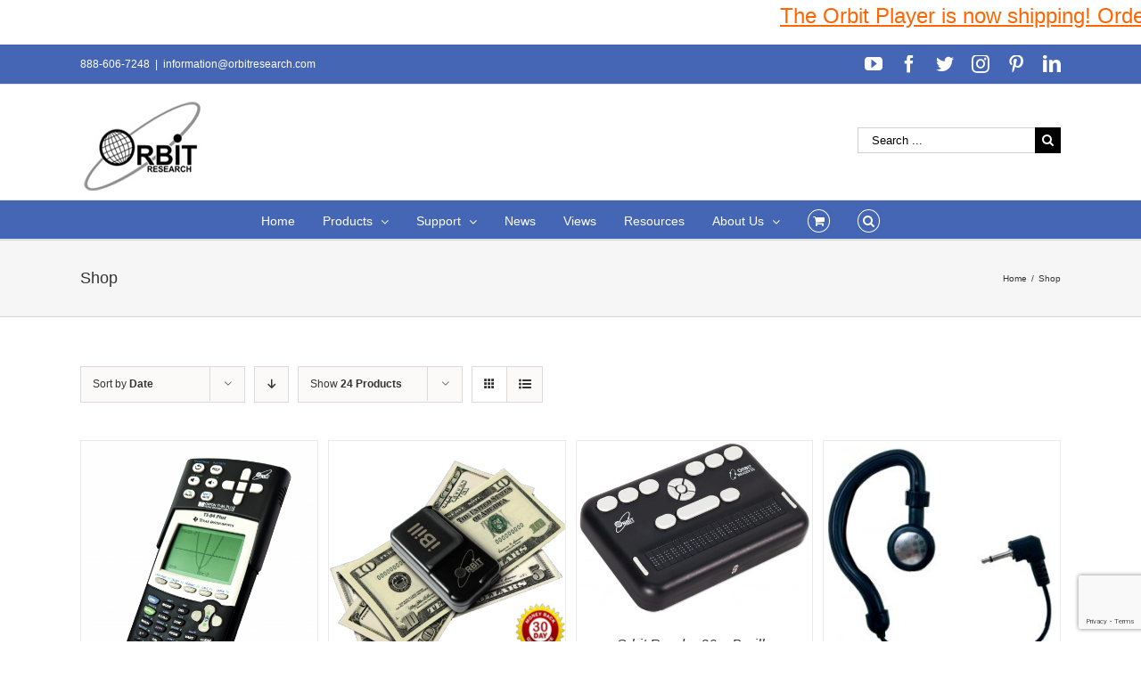

--- FILE ---
content_type: text/html; charset=utf-8
request_url: https://www.google.com/recaptcha/api2/anchor?ar=1&k=6LeyUPMgAAAAAOBv2pONvNqmaM9hykWxByevMxyZ&co=aHR0cDovL3d3dy5vcmJpdHJlc2VhcmNoLmNvbTo4MA..&hl=en&v=N67nZn4AqZkNcbeMu4prBgzg&size=invisible&anchor-ms=80000&execute-ms=30000&cb=83z4qiiu7ra8
body_size: 48695
content:
<!DOCTYPE HTML><html dir="ltr" lang="en"><head><meta http-equiv="Content-Type" content="text/html; charset=UTF-8">
<meta http-equiv="X-UA-Compatible" content="IE=edge">
<title>reCAPTCHA</title>
<style type="text/css">
/* cyrillic-ext */
@font-face {
  font-family: 'Roboto';
  font-style: normal;
  font-weight: 400;
  font-stretch: 100%;
  src: url(//fonts.gstatic.com/s/roboto/v48/KFO7CnqEu92Fr1ME7kSn66aGLdTylUAMa3GUBHMdazTgWw.woff2) format('woff2');
  unicode-range: U+0460-052F, U+1C80-1C8A, U+20B4, U+2DE0-2DFF, U+A640-A69F, U+FE2E-FE2F;
}
/* cyrillic */
@font-face {
  font-family: 'Roboto';
  font-style: normal;
  font-weight: 400;
  font-stretch: 100%;
  src: url(//fonts.gstatic.com/s/roboto/v48/KFO7CnqEu92Fr1ME7kSn66aGLdTylUAMa3iUBHMdazTgWw.woff2) format('woff2');
  unicode-range: U+0301, U+0400-045F, U+0490-0491, U+04B0-04B1, U+2116;
}
/* greek-ext */
@font-face {
  font-family: 'Roboto';
  font-style: normal;
  font-weight: 400;
  font-stretch: 100%;
  src: url(//fonts.gstatic.com/s/roboto/v48/KFO7CnqEu92Fr1ME7kSn66aGLdTylUAMa3CUBHMdazTgWw.woff2) format('woff2');
  unicode-range: U+1F00-1FFF;
}
/* greek */
@font-face {
  font-family: 'Roboto';
  font-style: normal;
  font-weight: 400;
  font-stretch: 100%;
  src: url(//fonts.gstatic.com/s/roboto/v48/KFO7CnqEu92Fr1ME7kSn66aGLdTylUAMa3-UBHMdazTgWw.woff2) format('woff2');
  unicode-range: U+0370-0377, U+037A-037F, U+0384-038A, U+038C, U+038E-03A1, U+03A3-03FF;
}
/* math */
@font-face {
  font-family: 'Roboto';
  font-style: normal;
  font-weight: 400;
  font-stretch: 100%;
  src: url(//fonts.gstatic.com/s/roboto/v48/KFO7CnqEu92Fr1ME7kSn66aGLdTylUAMawCUBHMdazTgWw.woff2) format('woff2');
  unicode-range: U+0302-0303, U+0305, U+0307-0308, U+0310, U+0312, U+0315, U+031A, U+0326-0327, U+032C, U+032F-0330, U+0332-0333, U+0338, U+033A, U+0346, U+034D, U+0391-03A1, U+03A3-03A9, U+03B1-03C9, U+03D1, U+03D5-03D6, U+03F0-03F1, U+03F4-03F5, U+2016-2017, U+2034-2038, U+203C, U+2040, U+2043, U+2047, U+2050, U+2057, U+205F, U+2070-2071, U+2074-208E, U+2090-209C, U+20D0-20DC, U+20E1, U+20E5-20EF, U+2100-2112, U+2114-2115, U+2117-2121, U+2123-214F, U+2190, U+2192, U+2194-21AE, U+21B0-21E5, U+21F1-21F2, U+21F4-2211, U+2213-2214, U+2216-22FF, U+2308-230B, U+2310, U+2319, U+231C-2321, U+2336-237A, U+237C, U+2395, U+239B-23B7, U+23D0, U+23DC-23E1, U+2474-2475, U+25AF, U+25B3, U+25B7, U+25BD, U+25C1, U+25CA, U+25CC, U+25FB, U+266D-266F, U+27C0-27FF, U+2900-2AFF, U+2B0E-2B11, U+2B30-2B4C, U+2BFE, U+3030, U+FF5B, U+FF5D, U+1D400-1D7FF, U+1EE00-1EEFF;
}
/* symbols */
@font-face {
  font-family: 'Roboto';
  font-style: normal;
  font-weight: 400;
  font-stretch: 100%;
  src: url(//fonts.gstatic.com/s/roboto/v48/KFO7CnqEu92Fr1ME7kSn66aGLdTylUAMaxKUBHMdazTgWw.woff2) format('woff2');
  unicode-range: U+0001-000C, U+000E-001F, U+007F-009F, U+20DD-20E0, U+20E2-20E4, U+2150-218F, U+2190, U+2192, U+2194-2199, U+21AF, U+21E6-21F0, U+21F3, U+2218-2219, U+2299, U+22C4-22C6, U+2300-243F, U+2440-244A, U+2460-24FF, U+25A0-27BF, U+2800-28FF, U+2921-2922, U+2981, U+29BF, U+29EB, U+2B00-2BFF, U+4DC0-4DFF, U+FFF9-FFFB, U+10140-1018E, U+10190-1019C, U+101A0, U+101D0-101FD, U+102E0-102FB, U+10E60-10E7E, U+1D2C0-1D2D3, U+1D2E0-1D37F, U+1F000-1F0FF, U+1F100-1F1AD, U+1F1E6-1F1FF, U+1F30D-1F30F, U+1F315, U+1F31C, U+1F31E, U+1F320-1F32C, U+1F336, U+1F378, U+1F37D, U+1F382, U+1F393-1F39F, U+1F3A7-1F3A8, U+1F3AC-1F3AF, U+1F3C2, U+1F3C4-1F3C6, U+1F3CA-1F3CE, U+1F3D4-1F3E0, U+1F3ED, U+1F3F1-1F3F3, U+1F3F5-1F3F7, U+1F408, U+1F415, U+1F41F, U+1F426, U+1F43F, U+1F441-1F442, U+1F444, U+1F446-1F449, U+1F44C-1F44E, U+1F453, U+1F46A, U+1F47D, U+1F4A3, U+1F4B0, U+1F4B3, U+1F4B9, U+1F4BB, U+1F4BF, U+1F4C8-1F4CB, U+1F4D6, U+1F4DA, U+1F4DF, U+1F4E3-1F4E6, U+1F4EA-1F4ED, U+1F4F7, U+1F4F9-1F4FB, U+1F4FD-1F4FE, U+1F503, U+1F507-1F50B, U+1F50D, U+1F512-1F513, U+1F53E-1F54A, U+1F54F-1F5FA, U+1F610, U+1F650-1F67F, U+1F687, U+1F68D, U+1F691, U+1F694, U+1F698, U+1F6AD, U+1F6B2, U+1F6B9-1F6BA, U+1F6BC, U+1F6C6-1F6CF, U+1F6D3-1F6D7, U+1F6E0-1F6EA, U+1F6F0-1F6F3, U+1F6F7-1F6FC, U+1F700-1F7FF, U+1F800-1F80B, U+1F810-1F847, U+1F850-1F859, U+1F860-1F887, U+1F890-1F8AD, U+1F8B0-1F8BB, U+1F8C0-1F8C1, U+1F900-1F90B, U+1F93B, U+1F946, U+1F984, U+1F996, U+1F9E9, U+1FA00-1FA6F, U+1FA70-1FA7C, U+1FA80-1FA89, U+1FA8F-1FAC6, U+1FACE-1FADC, U+1FADF-1FAE9, U+1FAF0-1FAF8, U+1FB00-1FBFF;
}
/* vietnamese */
@font-face {
  font-family: 'Roboto';
  font-style: normal;
  font-weight: 400;
  font-stretch: 100%;
  src: url(//fonts.gstatic.com/s/roboto/v48/KFO7CnqEu92Fr1ME7kSn66aGLdTylUAMa3OUBHMdazTgWw.woff2) format('woff2');
  unicode-range: U+0102-0103, U+0110-0111, U+0128-0129, U+0168-0169, U+01A0-01A1, U+01AF-01B0, U+0300-0301, U+0303-0304, U+0308-0309, U+0323, U+0329, U+1EA0-1EF9, U+20AB;
}
/* latin-ext */
@font-face {
  font-family: 'Roboto';
  font-style: normal;
  font-weight: 400;
  font-stretch: 100%;
  src: url(//fonts.gstatic.com/s/roboto/v48/KFO7CnqEu92Fr1ME7kSn66aGLdTylUAMa3KUBHMdazTgWw.woff2) format('woff2');
  unicode-range: U+0100-02BA, U+02BD-02C5, U+02C7-02CC, U+02CE-02D7, U+02DD-02FF, U+0304, U+0308, U+0329, U+1D00-1DBF, U+1E00-1E9F, U+1EF2-1EFF, U+2020, U+20A0-20AB, U+20AD-20C0, U+2113, U+2C60-2C7F, U+A720-A7FF;
}
/* latin */
@font-face {
  font-family: 'Roboto';
  font-style: normal;
  font-weight: 400;
  font-stretch: 100%;
  src: url(//fonts.gstatic.com/s/roboto/v48/KFO7CnqEu92Fr1ME7kSn66aGLdTylUAMa3yUBHMdazQ.woff2) format('woff2');
  unicode-range: U+0000-00FF, U+0131, U+0152-0153, U+02BB-02BC, U+02C6, U+02DA, U+02DC, U+0304, U+0308, U+0329, U+2000-206F, U+20AC, U+2122, U+2191, U+2193, U+2212, U+2215, U+FEFF, U+FFFD;
}
/* cyrillic-ext */
@font-face {
  font-family: 'Roboto';
  font-style: normal;
  font-weight: 500;
  font-stretch: 100%;
  src: url(//fonts.gstatic.com/s/roboto/v48/KFO7CnqEu92Fr1ME7kSn66aGLdTylUAMa3GUBHMdazTgWw.woff2) format('woff2');
  unicode-range: U+0460-052F, U+1C80-1C8A, U+20B4, U+2DE0-2DFF, U+A640-A69F, U+FE2E-FE2F;
}
/* cyrillic */
@font-face {
  font-family: 'Roboto';
  font-style: normal;
  font-weight: 500;
  font-stretch: 100%;
  src: url(//fonts.gstatic.com/s/roboto/v48/KFO7CnqEu92Fr1ME7kSn66aGLdTylUAMa3iUBHMdazTgWw.woff2) format('woff2');
  unicode-range: U+0301, U+0400-045F, U+0490-0491, U+04B0-04B1, U+2116;
}
/* greek-ext */
@font-face {
  font-family: 'Roboto';
  font-style: normal;
  font-weight: 500;
  font-stretch: 100%;
  src: url(//fonts.gstatic.com/s/roboto/v48/KFO7CnqEu92Fr1ME7kSn66aGLdTylUAMa3CUBHMdazTgWw.woff2) format('woff2');
  unicode-range: U+1F00-1FFF;
}
/* greek */
@font-face {
  font-family: 'Roboto';
  font-style: normal;
  font-weight: 500;
  font-stretch: 100%;
  src: url(//fonts.gstatic.com/s/roboto/v48/KFO7CnqEu92Fr1ME7kSn66aGLdTylUAMa3-UBHMdazTgWw.woff2) format('woff2');
  unicode-range: U+0370-0377, U+037A-037F, U+0384-038A, U+038C, U+038E-03A1, U+03A3-03FF;
}
/* math */
@font-face {
  font-family: 'Roboto';
  font-style: normal;
  font-weight: 500;
  font-stretch: 100%;
  src: url(//fonts.gstatic.com/s/roboto/v48/KFO7CnqEu92Fr1ME7kSn66aGLdTylUAMawCUBHMdazTgWw.woff2) format('woff2');
  unicode-range: U+0302-0303, U+0305, U+0307-0308, U+0310, U+0312, U+0315, U+031A, U+0326-0327, U+032C, U+032F-0330, U+0332-0333, U+0338, U+033A, U+0346, U+034D, U+0391-03A1, U+03A3-03A9, U+03B1-03C9, U+03D1, U+03D5-03D6, U+03F0-03F1, U+03F4-03F5, U+2016-2017, U+2034-2038, U+203C, U+2040, U+2043, U+2047, U+2050, U+2057, U+205F, U+2070-2071, U+2074-208E, U+2090-209C, U+20D0-20DC, U+20E1, U+20E5-20EF, U+2100-2112, U+2114-2115, U+2117-2121, U+2123-214F, U+2190, U+2192, U+2194-21AE, U+21B0-21E5, U+21F1-21F2, U+21F4-2211, U+2213-2214, U+2216-22FF, U+2308-230B, U+2310, U+2319, U+231C-2321, U+2336-237A, U+237C, U+2395, U+239B-23B7, U+23D0, U+23DC-23E1, U+2474-2475, U+25AF, U+25B3, U+25B7, U+25BD, U+25C1, U+25CA, U+25CC, U+25FB, U+266D-266F, U+27C0-27FF, U+2900-2AFF, U+2B0E-2B11, U+2B30-2B4C, U+2BFE, U+3030, U+FF5B, U+FF5D, U+1D400-1D7FF, U+1EE00-1EEFF;
}
/* symbols */
@font-face {
  font-family: 'Roboto';
  font-style: normal;
  font-weight: 500;
  font-stretch: 100%;
  src: url(//fonts.gstatic.com/s/roboto/v48/KFO7CnqEu92Fr1ME7kSn66aGLdTylUAMaxKUBHMdazTgWw.woff2) format('woff2');
  unicode-range: U+0001-000C, U+000E-001F, U+007F-009F, U+20DD-20E0, U+20E2-20E4, U+2150-218F, U+2190, U+2192, U+2194-2199, U+21AF, U+21E6-21F0, U+21F3, U+2218-2219, U+2299, U+22C4-22C6, U+2300-243F, U+2440-244A, U+2460-24FF, U+25A0-27BF, U+2800-28FF, U+2921-2922, U+2981, U+29BF, U+29EB, U+2B00-2BFF, U+4DC0-4DFF, U+FFF9-FFFB, U+10140-1018E, U+10190-1019C, U+101A0, U+101D0-101FD, U+102E0-102FB, U+10E60-10E7E, U+1D2C0-1D2D3, U+1D2E0-1D37F, U+1F000-1F0FF, U+1F100-1F1AD, U+1F1E6-1F1FF, U+1F30D-1F30F, U+1F315, U+1F31C, U+1F31E, U+1F320-1F32C, U+1F336, U+1F378, U+1F37D, U+1F382, U+1F393-1F39F, U+1F3A7-1F3A8, U+1F3AC-1F3AF, U+1F3C2, U+1F3C4-1F3C6, U+1F3CA-1F3CE, U+1F3D4-1F3E0, U+1F3ED, U+1F3F1-1F3F3, U+1F3F5-1F3F7, U+1F408, U+1F415, U+1F41F, U+1F426, U+1F43F, U+1F441-1F442, U+1F444, U+1F446-1F449, U+1F44C-1F44E, U+1F453, U+1F46A, U+1F47D, U+1F4A3, U+1F4B0, U+1F4B3, U+1F4B9, U+1F4BB, U+1F4BF, U+1F4C8-1F4CB, U+1F4D6, U+1F4DA, U+1F4DF, U+1F4E3-1F4E6, U+1F4EA-1F4ED, U+1F4F7, U+1F4F9-1F4FB, U+1F4FD-1F4FE, U+1F503, U+1F507-1F50B, U+1F50D, U+1F512-1F513, U+1F53E-1F54A, U+1F54F-1F5FA, U+1F610, U+1F650-1F67F, U+1F687, U+1F68D, U+1F691, U+1F694, U+1F698, U+1F6AD, U+1F6B2, U+1F6B9-1F6BA, U+1F6BC, U+1F6C6-1F6CF, U+1F6D3-1F6D7, U+1F6E0-1F6EA, U+1F6F0-1F6F3, U+1F6F7-1F6FC, U+1F700-1F7FF, U+1F800-1F80B, U+1F810-1F847, U+1F850-1F859, U+1F860-1F887, U+1F890-1F8AD, U+1F8B0-1F8BB, U+1F8C0-1F8C1, U+1F900-1F90B, U+1F93B, U+1F946, U+1F984, U+1F996, U+1F9E9, U+1FA00-1FA6F, U+1FA70-1FA7C, U+1FA80-1FA89, U+1FA8F-1FAC6, U+1FACE-1FADC, U+1FADF-1FAE9, U+1FAF0-1FAF8, U+1FB00-1FBFF;
}
/* vietnamese */
@font-face {
  font-family: 'Roboto';
  font-style: normal;
  font-weight: 500;
  font-stretch: 100%;
  src: url(//fonts.gstatic.com/s/roboto/v48/KFO7CnqEu92Fr1ME7kSn66aGLdTylUAMa3OUBHMdazTgWw.woff2) format('woff2');
  unicode-range: U+0102-0103, U+0110-0111, U+0128-0129, U+0168-0169, U+01A0-01A1, U+01AF-01B0, U+0300-0301, U+0303-0304, U+0308-0309, U+0323, U+0329, U+1EA0-1EF9, U+20AB;
}
/* latin-ext */
@font-face {
  font-family: 'Roboto';
  font-style: normal;
  font-weight: 500;
  font-stretch: 100%;
  src: url(//fonts.gstatic.com/s/roboto/v48/KFO7CnqEu92Fr1ME7kSn66aGLdTylUAMa3KUBHMdazTgWw.woff2) format('woff2');
  unicode-range: U+0100-02BA, U+02BD-02C5, U+02C7-02CC, U+02CE-02D7, U+02DD-02FF, U+0304, U+0308, U+0329, U+1D00-1DBF, U+1E00-1E9F, U+1EF2-1EFF, U+2020, U+20A0-20AB, U+20AD-20C0, U+2113, U+2C60-2C7F, U+A720-A7FF;
}
/* latin */
@font-face {
  font-family: 'Roboto';
  font-style: normal;
  font-weight: 500;
  font-stretch: 100%;
  src: url(//fonts.gstatic.com/s/roboto/v48/KFO7CnqEu92Fr1ME7kSn66aGLdTylUAMa3yUBHMdazQ.woff2) format('woff2');
  unicode-range: U+0000-00FF, U+0131, U+0152-0153, U+02BB-02BC, U+02C6, U+02DA, U+02DC, U+0304, U+0308, U+0329, U+2000-206F, U+20AC, U+2122, U+2191, U+2193, U+2212, U+2215, U+FEFF, U+FFFD;
}
/* cyrillic-ext */
@font-face {
  font-family: 'Roboto';
  font-style: normal;
  font-weight: 900;
  font-stretch: 100%;
  src: url(//fonts.gstatic.com/s/roboto/v48/KFO7CnqEu92Fr1ME7kSn66aGLdTylUAMa3GUBHMdazTgWw.woff2) format('woff2');
  unicode-range: U+0460-052F, U+1C80-1C8A, U+20B4, U+2DE0-2DFF, U+A640-A69F, U+FE2E-FE2F;
}
/* cyrillic */
@font-face {
  font-family: 'Roboto';
  font-style: normal;
  font-weight: 900;
  font-stretch: 100%;
  src: url(//fonts.gstatic.com/s/roboto/v48/KFO7CnqEu92Fr1ME7kSn66aGLdTylUAMa3iUBHMdazTgWw.woff2) format('woff2');
  unicode-range: U+0301, U+0400-045F, U+0490-0491, U+04B0-04B1, U+2116;
}
/* greek-ext */
@font-face {
  font-family: 'Roboto';
  font-style: normal;
  font-weight: 900;
  font-stretch: 100%;
  src: url(//fonts.gstatic.com/s/roboto/v48/KFO7CnqEu92Fr1ME7kSn66aGLdTylUAMa3CUBHMdazTgWw.woff2) format('woff2');
  unicode-range: U+1F00-1FFF;
}
/* greek */
@font-face {
  font-family: 'Roboto';
  font-style: normal;
  font-weight: 900;
  font-stretch: 100%;
  src: url(//fonts.gstatic.com/s/roboto/v48/KFO7CnqEu92Fr1ME7kSn66aGLdTylUAMa3-UBHMdazTgWw.woff2) format('woff2');
  unicode-range: U+0370-0377, U+037A-037F, U+0384-038A, U+038C, U+038E-03A1, U+03A3-03FF;
}
/* math */
@font-face {
  font-family: 'Roboto';
  font-style: normal;
  font-weight: 900;
  font-stretch: 100%;
  src: url(//fonts.gstatic.com/s/roboto/v48/KFO7CnqEu92Fr1ME7kSn66aGLdTylUAMawCUBHMdazTgWw.woff2) format('woff2');
  unicode-range: U+0302-0303, U+0305, U+0307-0308, U+0310, U+0312, U+0315, U+031A, U+0326-0327, U+032C, U+032F-0330, U+0332-0333, U+0338, U+033A, U+0346, U+034D, U+0391-03A1, U+03A3-03A9, U+03B1-03C9, U+03D1, U+03D5-03D6, U+03F0-03F1, U+03F4-03F5, U+2016-2017, U+2034-2038, U+203C, U+2040, U+2043, U+2047, U+2050, U+2057, U+205F, U+2070-2071, U+2074-208E, U+2090-209C, U+20D0-20DC, U+20E1, U+20E5-20EF, U+2100-2112, U+2114-2115, U+2117-2121, U+2123-214F, U+2190, U+2192, U+2194-21AE, U+21B0-21E5, U+21F1-21F2, U+21F4-2211, U+2213-2214, U+2216-22FF, U+2308-230B, U+2310, U+2319, U+231C-2321, U+2336-237A, U+237C, U+2395, U+239B-23B7, U+23D0, U+23DC-23E1, U+2474-2475, U+25AF, U+25B3, U+25B7, U+25BD, U+25C1, U+25CA, U+25CC, U+25FB, U+266D-266F, U+27C0-27FF, U+2900-2AFF, U+2B0E-2B11, U+2B30-2B4C, U+2BFE, U+3030, U+FF5B, U+FF5D, U+1D400-1D7FF, U+1EE00-1EEFF;
}
/* symbols */
@font-face {
  font-family: 'Roboto';
  font-style: normal;
  font-weight: 900;
  font-stretch: 100%;
  src: url(//fonts.gstatic.com/s/roboto/v48/KFO7CnqEu92Fr1ME7kSn66aGLdTylUAMaxKUBHMdazTgWw.woff2) format('woff2');
  unicode-range: U+0001-000C, U+000E-001F, U+007F-009F, U+20DD-20E0, U+20E2-20E4, U+2150-218F, U+2190, U+2192, U+2194-2199, U+21AF, U+21E6-21F0, U+21F3, U+2218-2219, U+2299, U+22C4-22C6, U+2300-243F, U+2440-244A, U+2460-24FF, U+25A0-27BF, U+2800-28FF, U+2921-2922, U+2981, U+29BF, U+29EB, U+2B00-2BFF, U+4DC0-4DFF, U+FFF9-FFFB, U+10140-1018E, U+10190-1019C, U+101A0, U+101D0-101FD, U+102E0-102FB, U+10E60-10E7E, U+1D2C0-1D2D3, U+1D2E0-1D37F, U+1F000-1F0FF, U+1F100-1F1AD, U+1F1E6-1F1FF, U+1F30D-1F30F, U+1F315, U+1F31C, U+1F31E, U+1F320-1F32C, U+1F336, U+1F378, U+1F37D, U+1F382, U+1F393-1F39F, U+1F3A7-1F3A8, U+1F3AC-1F3AF, U+1F3C2, U+1F3C4-1F3C6, U+1F3CA-1F3CE, U+1F3D4-1F3E0, U+1F3ED, U+1F3F1-1F3F3, U+1F3F5-1F3F7, U+1F408, U+1F415, U+1F41F, U+1F426, U+1F43F, U+1F441-1F442, U+1F444, U+1F446-1F449, U+1F44C-1F44E, U+1F453, U+1F46A, U+1F47D, U+1F4A3, U+1F4B0, U+1F4B3, U+1F4B9, U+1F4BB, U+1F4BF, U+1F4C8-1F4CB, U+1F4D6, U+1F4DA, U+1F4DF, U+1F4E3-1F4E6, U+1F4EA-1F4ED, U+1F4F7, U+1F4F9-1F4FB, U+1F4FD-1F4FE, U+1F503, U+1F507-1F50B, U+1F50D, U+1F512-1F513, U+1F53E-1F54A, U+1F54F-1F5FA, U+1F610, U+1F650-1F67F, U+1F687, U+1F68D, U+1F691, U+1F694, U+1F698, U+1F6AD, U+1F6B2, U+1F6B9-1F6BA, U+1F6BC, U+1F6C6-1F6CF, U+1F6D3-1F6D7, U+1F6E0-1F6EA, U+1F6F0-1F6F3, U+1F6F7-1F6FC, U+1F700-1F7FF, U+1F800-1F80B, U+1F810-1F847, U+1F850-1F859, U+1F860-1F887, U+1F890-1F8AD, U+1F8B0-1F8BB, U+1F8C0-1F8C1, U+1F900-1F90B, U+1F93B, U+1F946, U+1F984, U+1F996, U+1F9E9, U+1FA00-1FA6F, U+1FA70-1FA7C, U+1FA80-1FA89, U+1FA8F-1FAC6, U+1FACE-1FADC, U+1FADF-1FAE9, U+1FAF0-1FAF8, U+1FB00-1FBFF;
}
/* vietnamese */
@font-face {
  font-family: 'Roboto';
  font-style: normal;
  font-weight: 900;
  font-stretch: 100%;
  src: url(//fonts.gstatic.com/s/roboto/v48/KFO7CnqEu92Fr1ME7kSn66aGLdTylUAMa3OUBHMdazTgWw.woff2) format('woff2');
  unicode-range: U+0102-0103, U+0110-0111, U+0128-0129, U+0168-0169, U+01A0-01A1, U+01AF-01B0, U+0300-0301, U+0303-0304, U+0308-0309, U+0323, U+0329, U+1EA0-1EF9, U+20AB;
}
/* latin-ext */
@font-face {
  font-family: 'Roboto';
  font-style: normal;
  font-weight: 900;
  font-stretch: 100%;
  src: url(//fonts.gstatic.com/s/roboto/v48/KFO7CnqEu92Fr1ME7kSn66aGLdTylUAMa3KUBHMdazTgWw.woff2) format('woff2');
  unicode-range: U+0100-02BA, U+02BD-02C5, U+02C7-02CC, U+02CE-02D7, U+02DD-02FF, U+0304, U+0308, U+0329, U+1D00-1DBF, U+1E00-1E9F, U+1EF2-1EFF, U+2020, U+20A0-20AB, U+20AD-20C0, U+2113, U+2C60-2C7F, U+A720-A7FF;
}
/* latin */
@font-face {
  font-family: 'Roboto';
  font-style: normal;
  font-weight: 900;
  font-stretch: 100%;
  src: url(//fonts.gstatic.com/s/roboto/v48/KFO7CnqEu92Fr1ME7kSn66aGLdTylUAMa3yUBHMdazQ.woff2) format('woff2');
  unicode-range: U+0000-00FF, U+0131, U+0152-0153, U+02BB-02BC, U+02C6, U+02DA, U+02DC, U+0304, U+0308, U+0329, U+2000-206F, U+20AC, U+2122, U+2191, U+2193, U+2212, U+2215, U+FEFF, U+FFFD;
}

</style>
<link rel="stylesheet" type="text/css" href="https://www.gstatic.com/recaptcha/releases/N67nZn4AqZkNcbeMu4prBgzg/styles__ltr.css">
<script nonce="snHvFa7TnBCChqutibRrNQ" type="text/javascript">window['__recaptcha_api'] = 'https://www.google.com/recaptcha/api2/';</script>
<script type="text/javascript" src="https://www.gstatic.com/recaptcha/releases/N67nZn4AqZkNcbeMu4prBgzg/recaptcha__en.js" nonce="snHvFa7TnBCChqutibRrNQ">
      
    </script></head>
<body><div id="rc-anchor-alert" class="rc-anchor-alert"></div>
<input type="hidden" id="recaptcha-token" value="[base64]">
<script type="text/javascript" nonce="snHvFa7TnBCChqutibRrNQ">
      recaptcha.anchor.Main.init("[\x22ainput\x22,[\x22bgdata\x22,\x22\x22,\[base64]/[base64]/MjU1Ong/[base64]/[base64]/[base64]/[base64]/[base64]/[base64]/[base64]/[base64]/[base64]/[base64]/[base64]/[base64]/[base64]/[base64]/[base64]\\u003d\x22,\[base64]\x22,\x22MTbDv3Ehwq06w5bCsz1QX8KcQwx0wpBALcO7w60Gw5PCgHwlwrTDjcOmPADDvznDrHxiwrEHEMKKw4wZwr3CscOCw7TCuDR5ccKAXcO8JTXCkjfDlsKVwqxCecOjw6cSccOAw5d9woxHLcKuPXvDn2/CmsK8MA0tw4g+Fi7ChQ1bwrjCjcOCcMKqXMO8AMKUw5LCmcOqwo9Fw5VCQRzDkHZCUmtHw61+W8Ktwq8WwqPDqCUHKcOYPztPUcOfwpLDphtKwo1FC23DsSTCoRzCsGbDj8K7aMK1wpcnDTBaw6Rkw7hDwrB7Rm/CmMOBTjbDkSBIAsK7w7nCtQhhVX/[base64]/PTRae8KoPMKlw5jCisOzw5NLdHzCjMO7wqdxQ8Kpw4fDqVvDomZlwqkVw5I7wqbCh1Bfw7TDl2bDgcOMT0MSPEkfw7/Di3sww4pLCTIrUBVCwrFhw4TCvwLDsy7Ct0t3w5scwpA3w4xvX8KoHFfDlkjDpsKiwo5HGVlowq/[base64]/Ch8KDw6HDhDvDkcOtw4vDgMKXdMKRw7fDkRApOsOGw4ZjFlwfwprDizTDkzcJKlDClBnCt3JAPsOPNwEywpgvw6tdwojCuwfDmjLCv8OcaHtOd8O/ZBHDsH0qDE0+wr3DgsOyJzJOScKpccKEw4Izw5nDlMOGw7RyLjUZA25vG8OFQcKtVcOnBwHDn3jDmGzCv2dQGD0HwotgFEvDgF0cHcKxwrcFTsKsw5RGwr9Aw4fCnMK2wrzDlTTDsk3Crzp/w6xswrXDhMO+w4vCsgI9wr3DvHHCu8KYw6Acw4LCpULCvQBUfWBcYiLCq8KQwplswo/DmQrDk8OswqMmw6bDvMKrF8KhNMO3MzLCpzkiw5HChsOVwqPDg8OaOMOxCg8TwrNNRmDCk8Omw6FUw7TDsEHDil/CucO/QMOPw7Qtw7ALfWDCpn3DtT9TLhLCl0fDlMK3NRHDo35Sw4LCocO9w7jDgUk5w4tBImTCrQ4Aw7PDo8OHJsOGPR0PLG/CgQ/CicOKwp7DicOHwr3Dg8Oawqh4w5vCpsOSdCYQwqpVwpfCs3rDo8Ojw4h3WcOxw6hnIMKMw4l9w4ItBHvDjcKCGsOaV8O/wr3CpMOawoIuSkkWw5rDlkx/YFHCqcOQHzBBwprDm8KOw7YAFcOWY2xUK8KqNsOKwpHCpsKJLMKhwq3DjMK0ScKgMsOccSpLw5A5PgYvaMOkGnFsXgzCr8KJwr4VRlYpNsKaw7DCtx83GjZgK8Kfw7PCp8OMworDtMKgNMOMw4/Cl8Kkc3LCiMOzw4/Ct8KKwoh7U8OIwoDCsDXDuxzDgsOcw4LDhEPDn0QEMW4sw4MxA8OLJsKmw61dw5YFw7PDicOjw4J0w7HDrmktw484XMKFIC3CnAxgw4QDwoJ5Zy/[base64]/CrcOnIcKsw685T8KqHzfDgsKCw7nDsnbDtD/[base64]/DmcKEw74Xw79yVQrCgMOdwrnDmMO+w5HDmyvDhMOxw5QhwqbDiMKow6B0IRfDm8OOTsOCOcKvYcKlE8KoW8OSdBl1VQDCkmnCr8O0akrClsKlw6jCtsOAw5bCmUTCnAoUw5vCnHVtcCfDvEQWw4bCi0LCiDoqf1nDiCZxC8Kwwrg/[base64]/[base64]/CgUVNB1ZRwrPDilbDs8KRw4zDpBzCscO9dz3DjGprw7NWw7jChn7DmcOdwpvCo8K3aEU8AsOnSFABw43DrsO7QCAnw6QuwrPCocKKYlk0J8OTwrsdecKkPiEpw6/DhcOdwr5qT8Oie8KpwoIxwrctU8OjwoEXw77CgMOENmPCnMKIwp1swq5bw6nCr8OjIg5aQMOLH8K4TijDuSrCisK8wrIcw5ZjwpPCgFI/dXTCtMKywoHDlMKnw4PCgSAoBmgmw41tw4LCskV/IVbCg1rCoMO8w6rDkjLCnsOTTULCrcK4YzfCmMOiw68tfcOXw6zCtkPDv8K7EMKvfcOxwrXDqU/Dl8KmHcOLw77DvBlJw6h/[base64]/CqsOow7Efw77DtcKIecO3Vj9VwolFDVhxwrJLwpbCvgXDtS3CvcKQwoHDk8KBUBDDr8KcTkMOw7rCuBYNwqx7ZhRcw67DtMOHw7PDj8KTcsKZwpbCpcOJWsO5ccO+AMO3wpYtVMKhHMKAC8OIMUrCn1zCs2DCmsO8HQXCt8K5JVDDsMOiMcKDU8K/HcOAwp3Chh/CusOpw406VsK4eMO1AVwAVsK+w5HCqsKUw7ADwp/DlTHCmsOhHDjDkcKmWwJiw4zDpcKkwr4WwrDDmCzDhsOywrFZwr3CkcK4N8KXw70UVGoFA1/[base64]/[base64]/CjgMJw4hPw5TCq8KqBizDjkNEYsOZwqZfw7sqw5nClV/Du8KJw7sCGFphwrUjw51LwoUiF2IVwprDqcKhDsOKw7/[base64]/WxjDnMO6w5HDlMOzYMOrDWgCwoUPeUfCisOPWjjCp8OYOMOzenbCv8OzHRMdZ8OeQnvDvsORdMKSw7vCjnl0w4nChUR0f8K5BcONW1UDwrHDjBZ3w7IECjQsMjwmT8KOYGo/w6wfw53DvxIkRxnCsRrCrsKgfXwiw5JswrBkAMKwJwptwoLDpcKaw5Fvw6bCi3TCvcOrAT9mZjwYwokNZsKowr/Djwo5w73ClQQLex/Dv8OHw67ChMOXwqUewrPDrglUw4LCjMOuGMKHwqY9wprDpgPDisOXHgdpA8KHwrUWSnBAw7NfZlwhTcOFF8OTwoLCgMOrCAEmEDQ3FMK1w4JCwo5rNzXCsSMrw5jDr20kw6o/w4DClUUWV3PCg8OSw6xnP8Kmw5zDjy7DucOIwrvDu8OdZ8O4w6rDsns8wqN0bcKww6fDpsOCHHldwpfDmmXDhMOsGxbCjMOcwqfDksOYwrrDgwDDpcK/w4TCmTEtGVMEZhxqTMKPI1NaRRRmJiDChSnChGZ4w5PDpy0nP8Oww7BBwr/DuUDDmVLDocKvw6o4CVUQF8OQaDLCk8KPGS7DgcO9w7dowrI2OMOAw4kidcOgbhBTacOkwrTDnjlEw6XCpQ7CvnbCrW/Cn8OTwot6wonCu17DincZw7dmw5/Dl8OawoNTcWrDjMOZVyMtEHlBwrozOVfCkMK/[base64]/w4DDh8O7I8OuwrfDpHUGw5zDjEAZwqUNw6QSw4x9WcO/EsKxwoI2S8KZwp44EmRPwowkTVxIw7cYAsOxwrfClCDDn8Kyw6jCozrCi3/CqsOaXcKQf8KGw4BjwqchS8OVwokrbsOuwrcVw67DrxnDn0l3cjnDhSUeWcKZw6HDp8OzTBzCql9swpA2w583woLCoUsJSi3Co8ONwpUawrHDscKww5I/TUtpwonDusOjw4vDlMKbwqcKXcKIw4zDqcKITcOgMsO2CgBxAsOEw4DCrlkIwrzCuHYcw5ZYw6rDhSAKT8KHHMKIY8OPZsOzw7kIB8KMKj/CrMOMcMKHw4lbd0DDmMKnw7rDoifDn3kLcm4sGnI1w4/DoULDvyDDtMO4JEvDrh/DvUbChgvClMKvwr8Xw5gEc0hbw7nCoww2w4TCr8KEw5/[base64]/DksKTdCfDssKXQsKtwrjDnR98wpDCsWMfw60vH8OUCUrCl2TCpRHCicKuZMOTwp0DVMOEaMOnK8OwEsKvQnDClz1QdsKgOMKoSFIjwozDtcOTwqwDH8K5TU3DusObw4XClkQVXMOGwqliwqwfw7TCsUcvD8KRwoMzAsO4wokHUXlgw5jDt8KiLcKxwqPDksKEJ8KgAF/DicKFwqRQwoPCocO5w6TDrsOmYMONFlgMw6YEOsKFQsOSMAEKwpNzFEfDthckMQ8Nw6PCp8KDw6ZHwozDncORYDrCk3/[base64]/Ct0Bcw4pnG0ocw6vDliPCkhnDq8OVf1nCq8O6cBhvVwVxwpw6BEMzdMOTAVQOMQ8Jcik5GcOxE8OvU8KFCMK1wqIbLsOGP8OHcl3Dg8OxOwLChR/[base64]/DnRNDw48ZIMKrw5ZkUE8twrHDt1RPWDzCkQDCkcKydkckwo7CnAPChS8Sw6UKw5TCoMOcwpQ7ZsOmEsOCVsOxwrpww7fCvR1NAcK8I8O/w57CpsO5w5LDg8KKbsOzw5fCi8OxwpbCiMKQw6cew5RCZQ0NFsO0w7PDhMOpHGBWPHICwoYBRyHCl8O7eMOHw6LCo8Oqw6nCo8OrHsOJMiPDusKWO8OsRT7Dj8KBwoRmw4rDnsO8w4DDuj3CvVnDusKMTwDDjF/DiFIlwoTCvcOow7s9wr7CicKVMsK+wqDCsMKJwr9rbMKIw43DmwPChkXDvwTDtR7DsMOfTMKYwpvDmsOGwqPDgMOvwp3DqmvCr8OVKMONVjLDl8Ola8KswowcDWN/[base64]/E8KabCzCh8KLw5bCpmHDpjfDr8KQwq/DuyZYwqkyw7Z0wo/[base64]/DhcKVw5t4K8OnDMKTf0LCjwLCm2Y4VXjCtsOhwoF7QjJ9wrrDmXUAID3DnnY3D8KZYFJiw7HCgSDCkXh4wr99w6xJRmzDhcKcBFwMJj9Aw5LDgAVtwr/Ds8K7Qw3DvMKUw73DsUvDiEfCv8KtwqLCl8Kyw5sVcMOZwpDCiBTCrR3DtV3ChRw4w4pdw63DgkrDjBI+GsKPYMK1w75pw75jIljCtxY9wo5SAsKUEw5GwrkKwqtQwq9qw7bDnsKpw6DDqcKMwr89w5Nxw5HDksKoQQ/Ck8OuOcKtwp8XUMKedjMxwrp0w5XCjsK7CSRlwrIJw7DCnwtkwqdMEg8COcKvLBjCmsO5w6TDsj/CjyEQB3goEMOFV8O0woLCuHtUNgDCk8OtNsK0R3ZlEANfw5rCu3EnIlw9w4bDicOiw5dewqjDoic7SwEqw4vDkAMjwpXDvsOlw6kAw7UOLmXCqMOOfcO5w6UjLsKJw4ZPTx7DpMORZMOGZMOjcTXCsmvCmkDDtzjCmMOgPsOhJcO1NALDi3rDrVfDhMOmwqTDs8K/w749D8Oow6tGMV7Di1nCgn3Cgn3DgzAee3PDtMOKw6jDg8KdwoDCmG1UQ0/CkXtfQsK8w6TCgcKGwoPCvCvDujoiTGEmKHFlcxPDom3Ci8KhwrLCpsK6BMO2wonDucOHVUfDknDDq0vDlsOwDsODwojDgMKaw53Cv8KkEw1lwpx6wqPDmG9VwrHCkcO/w60WwrxTwpXCg8OecmPDvXrDh8O1wrkuw5c6b8Kuw5vCsXPDo8KFw4PDl8O+X0HDtsKMw7jDqSjCrMKBaWrCjy4kw4PCvMOtwqI5HcKlw5bCpk5+w5t+w5DCosODW8OkJwHCjsOPS0vDs381wr/CoAYlwrdpw54bbG/DgGN/w4xVwrA6wophwrl2wqZMNmfCi2HCocKYw7vCg8KDw6c9w6xTwoAXwpnDv8OpIjAPw4UKwowJwoLDlBzDusOFQMKLMX7Co3NzW8KHXl1gXsOwwp3DtlvDkTlIw6U2wqHCksKKw44jesKkwq4pwq50OTgNw4dyf2cZw7PDoy7DlcOdHMOkHsO/[base64]/w7zDohnCt8OswqDDtsKwesOzUTfChsOqEMK0RTZFXmFaLRrDl0xTw6LCs1nCpnHCksOBGcOnVmgxdFPDv8K1wogSIwTDmcOLw7bDpsO4w6YtNsOowpt2TcO9FsOmB8Kpw7jDpcK/cGzDrzwPFRI6wol9XcOOVBZEasOaw43CqMORwqV7N8OSw4PClzAmwpXDo8Oew4XDvMK1wpFYw6fDh3bDnkvCiMKlwqjCo8OVwqrCrMOUwr7CuMKfXXkqHcKWw41jwqw/FHLCj33DocKdwpfDhcKWF8KcwpzCpsOeBEIgaA8rD8K4TMOHw4PDvmLCjwYKwpLCkcKfw7PDhSfDiGbDgBTCtSTCn2UVw5Itwokvwo18wrLDmRESw6hcw7fCmcOOMMKwwoYSNMKBw7LDmWvCp1tcb3RqLcObR37CksO7w6F2RzPCq8K/N8OsCA1uwod3QXVEFUI1wpJXYkgbw7cFw7NbcsOBw7xPXcOOwrDCmHkrRcO5woDCusOfQ8ODPsOhUH7DnsK6wrBow5wEwrpRHsOCw6lMw7HCucKkKMKvEX7CnMK/w4/DtsOAY8KaN8O+woJIw4E9XFcEworDpsOdw5rCtTvDg8Klw5Jmw4bDvEzDhgRtC8KTwq/DihEBN3HCvnM0MMKZC8KIIsK6OHrDuz9QwoLDp8OWGk3CvUA1YsOzDsOEwro7bWfDvStowpnCgwx2wrTDojcleMKRRMK/HlDCkcOQwozDry7Du3wyI8OUw7DDmMOVIzvCicKODcO0w4IFc3vDs3Qcw47DgFUkw4Bowo16wrLCtcKlwoXCswAYwqjDlDgVOcKLOhEUeMO5IEdqwqkmw4AAMx3DqlHCq8O+w79EwqrDsMOpw5kFw7ZXw6oFwrPCt8KLM8O7BB0dCCXClcKRw68Kwq/DicOZwow4UD12XUxkw7BoVcO+w5ISbsKQTHVywr7CmsOew4fDmHNzwoknwrzCsU3DkAddd8K/[base64]/DpMK7w7jChQ8TFMKhwozDuMO4wpt9wqQuIG5pbQrDuwPDk3LDrXTCtsOHOsKMwqvCrjTCglsrw6sZO8KgKX7CvMK5w7zCsMKjc8K4Uxotwr9Awqd5w6Vtw4JcVMKIDzAfHyl+fMOyJQXCqcKAw5MewrHDuB05w58WwrdQwoZueDFJZU5qCsOmeVDCp2/Dj8KdazB/w7DDssO7w7BGwrDClmxYVgVrw7HDjcKsFMOlbcKNw6h8VFTCpxPCg1B3wqgoDcKIw4vDksK/AMKRf1fDr8O4fMONGsK/[base64]/CusO9MClHw4vDgMOGwpfDlMOwT8OgVFZ0wrwIw60ZwrTDg8ONwqgBBSfCusKPwrxabhdqwocuC8O+Qy7Ct01sYFlsw4lKbsONTcK9w4Mkw7xZI8KkUnNpwp9awqDDlsKxHEl5w47CusKJwoTDv8OMFW/DsnAdw73DvD5ZSMOTE00ZTlnDrhTChAdJw7k0H3pswq5vYMORSR1Kw4TDvSbDlsKZw5gswqzDgMOFwprCkwsfKcKQwoLCrsK4Q8KbckLCrwfDrnDDlMOrcMK2w4M+wq/CqD0qwrRlwojCgko8woHDhmvDs8O+wqfDi8O1CMKYX2xSw6rDoyYNPsKOwpskw6BEw553PBUjf8K/w6JLFi9+w4hmw7LDimwRZsOocRcBZ3nCo2TCvztjw6Uiw4DDjMOWfMKffF8DcsKiH8K/wogtwqNJJDHDsn1hE8KXYkrCpxbCusOhwogIEcKRV8Kaw5h7wrBgwrXDqmx3wo4EwqlcZcOfBFsEw7fCl8KtDBfDtsO8w4srwrVRwp4vdlzDjUHDpHLDiw4zLgVYd8K8L8Kiw5MDKQXDvsKaw4LCiMKiO3rDjT3CicOJHsO/[base64]/Dr8Kcw6Umw47Dm3rDtj4kw6LDjXI7wqLCp8OmWcKwwqnDn8KGKjM+wozCpng/M8O9wq4MX8Ohw6oQQ3lIAcOSdcKUZnHCviNUwptpw63DksK7wpULYMOUw4bCvcOGwpPDv17DvEFwwr/ChcKYwoHDqMOcTsK1wq0mGmlhcMOfw6nDpyRaITTCrMOSfVp/w6rDs0lIwoZ4acKGbMKrRMKHEg4JCMK8wrXClEBgw7caCcO8wrQ1LnjCqMOUwr7CmcOqOMONWVLDoQwowo0+wpYQCk/Cq8OwC8Okw7h1esOwV2XCk8OQwpjCuDB9w6pNcsK0wpoaM8KwTzd8w6AQw4DCisOnwqc6w59uw4oKWE3CvcKJwozCksO2wpwENcOhw6LDoXUkwpTDi8O7wq/Dm14HC8KLw4o6ADlMDMOSw5zDi8KtwrNbazN3w4kDw4TCnA/CoSlwYMKxw5zCuwzCs8KsZ8O0a8O0woFXw6xELSAmw7jCr3/[base64]/HxnDkcKAw6UwIsKlwqvDkMOtVMOOwro/Yz3DqVXDmz5ww5bCinkbR8KPOnLDrydrw7p9eMKbBMKzKsKlfBkxwp5nw5Bqw6cXwodbw7HDvlAXW2ZmD8Ktw4w7FsOiwq/ChMO4D8OfwrnDkjpEXsOqKsK7DHXCnwknwoJ5w5vCj3hzFQBrw6LChCMSwrxrNcO5C8OcGg4JORNOwprChScnwrjChUfCqUXDu8KoT13Cgk1WMcOkw4NQw6AsLsO+G0spRMOXbcKbw4Rzw5EtJCRXdsOdw4fCssOrLcK7BDPCuMKTeMKWwp/DhsOpw5guw7DDrcOEwoR8Lho+w67DnMOYZVzDlsO6ZcOPw6UuU8OJYBBcaWfCmMK+a8Kdw6PCvcOxY3HDkALDlnfCiWJ8WcO9AsOBwpXCnsO3woRowp9oRk5hMMOMwrMeFMOgTVHCoMKBdFHDhhpEQSIadg/[base64]/Cj8OBKWHCo8O+w60Tw4wOw4UeI8O2w7Rtw4B3EQPDv0/DpMK+w5MYw6oBw6vCgMKnGsKlUD3DgcOGBMOXe2bCiMKMERPCvHpWZwHDlg/DpXAQbMKGH8KwwpDDhMKCScKMwqErwrYISlc2wos4w5DCgcOqecOYw502wrAqJ8KdwrnCo8OPwoQKD8Kuw4V/[base64]/CgMKkw6kow6Apw5vDm8OcewNAfMOhOsK0w4jChcOUVcOMw7IgJsK3wpPDkTwGSsKddsOhNcO7JsKSPCrDs8OKXVpqGhhJwqhQCR5FPcK9wo1aXTlBw4BLw5TCqxnCtXZWwoA6YjTCqcK7wqgyHsKpwocuwqrCsWXCvC1mKFjCk8KHMMO8A0/[base64]/TsOVMsKZRcOAEChQQcO7BAJwTgcxwqx/DMO1w5DDvcOIwqrChFDDmjHCrcOIU8KoPnNywoFlNzpOXMKRw7URR8O7w4TCssOibEIgXMOPwpLCmkxtwqvClhjDvQ48w69PNDs+w6XDmzpBckDCuS9xw4/[base64]/[base64]/DpxPCrsOZMBd8B8OKw794wrDCmcOewp8wwrhiw5AeRsOwwoXDkMKzC0LCosOCwp8Xw7zDtR4Gw5jDkcKbZnQYRx/CjBxXfMO1XmPDmsKswpPCgQvDnsO5wpPCnMKcwppPXcKkcsOFGMO9worCoFlNwptcwrzCsmc+GcKaQsKhRxzCu3MYPsKAwoTDhsOyESglDkDCqRvCo3jCnUYhO8OgGsO4WW/[base64]/[base64]/Cr8Krwo0Lw4bCm8K3CMKOwqzCmSNQwqkvU1vCrsK6w47Dl8KYKMOabXbDlcOJSRfDlkTDqsOZw44eFsKCw6vDgFPDncKnexplOMK/QcOSwpXDl8KLwrgIwrTDnHI0w6bDrsKTw5B9CMKMfcK+aBDCs8O+E8Kcwo8lNV0BYMKNw7pkwptyGsK+BMKlwqvCvwjCocOpL8OJazfDjcOIZcOuacKZwpBJwoHDlcKBajAgMsOPSxxewpBww4ZFaQkDZMKhXhxtUMKKOT/[base64]/w5zCmTIFOXvDnsKSwooiw6rCqApmWcO1GcKCw4BFw5UGYVTDnsOkwqbDuRtow5jCumxrw6vDgWc3wqLDoWVZwp95Gh3Cr0rDqcK0wqDCpsKywpp5w5jCv8KDfUfDkcK/acKfwr51wqgzw6nCiQMEwpAnwonDlQBPw7PDmMOZwoFZbAzDnVIrw6jCpmnDnXzCssO7OsKhUcO6wonCncKOw5TCn8KYOMK8wq/Dm8KJw7d3w4pRSigESDQsesO3BxfDucO8IcK+w5FeUgUtwrcKAsOgGcKSV8OHw5stwqVUGMOtwoJAMsKbw70Jw5FoGMKUWMO4J8ODE2Etwr7CpWfDg8KwwpzDrcK5eMKHZ2kUCHM3dVtSw7A6H37CkMOTwpQDOj4Ew7MPBWfCssKow6zCv2/DhsOCIcOsBMK1w5QSf8OoXD8MRHgLcg3DuSTDk8KKfMKLw6fCm8O9SxPCisO5Wy/DlsKzNy0GKsKxfMORwobDpwvDhMKww4/DgcOMwq3DvEFxIjMKwq8nJynCiMKlwpUGwpIPwo9HwpPDkMO4Mj07wrl7w4/CqnvCmMO4MMO2PMOHwqHDgMKkSHk7wpE/SmlnIMOVw5/CpS7DtsKUwosOdcKyLz9hw5TDpHzDpjDDrErCrMO9wpZDfsOIwoLChMKWY8KMwotHw4nDtkjDgcO/[base64]/DrlZywrXCjBFlw7LDgnEhSXp2bMKnw5tOL8KKF8OBUMO0O8OuRF8hwrR0KSDCnsO/wrLDqD3CsWw+wqFZFcO5fcKxwoDDpTBgVcOXw57DrixSw57Cr8OGwp5rw5fCqcKhDDvCvsKWXFsMwqXCmcOdw7Y9wpIKw7HDsgBnwq3Dr1l0w4jDrcOUN8Kxw5g3RMKQwpZcw6Ibw57DisOxw5FPf8O9wrrClsO0w5diwpHDtsOQwobDtCrCsHlXSD/[base64]/[base64]/Dij/[base64]/DnMOhw48Nw51fw6DDkQfCvsOSwo0+wpjClx/CpcO6TQIaLF3DhcOLXHYXw6fDqFHCu8OCw6R5Knkjwq8JJMKiXMOrw4gIwpoaL8Kpw5fCpcOPGMKxwppJFyLDvWpNBMOEZh7Cv3gFwrXCoFkkw4dwPsKRX2bCqRLDpMODQGXCgUw9w6pUTcOmV8KzbwglTFPCojLCtcK/dFfCumvDpGBZC8Kqw7cdw5TCisKtayshL0kUFcOCw7/DsMOVwrjDuVFEw5V3c1TDj8KVUnXCmMO1w7gyJsOqw6nClwIKAMKOGE/[base64]/acOPw5PDkg5iAysNbsOkwpPDhsOCE0HDnWvDkyFoMsKOw6vDt8Kmwp/[base64]/DlsOMTDg2SsKyPMOYQ8K+w6LCtcOlN8OrYcOywoQ8WXzCkMOXwrbDlsO2w78LwpXCrxhGDcKEJBLCqMOjTgh7w4pRwrd0OcK5w6MIw7lVwqvCrl3DkMO7ccKrwpFvwpJIw4nChXUAw4jDrwTCmMOvwoBdMCdXwobDtGF4woFLesOrw5/Ckklvw7fDmcKaOMKOKD3DvwDCrnppwqBdwo43IcOVR2xbwonCu8O2w47Dh8OQwoTDucOBC8KKSMKowr3CucKxwrvDtcOPc8ODw4YOw4VqJ8OOwq/Cj8Kpw6fDssKPw4LDrTRswojDqXJDEHfCtS/[base64]/O8K3wp1cLholAVvCszgnwpvDm0bDgMKKWn7Dr8OVHsOlw5HDiMK9GMOTC8OWAnzCmsO1Hy1Kw58GXMKJYsOMworDgSMwNUnDkgokw5R0wqoGeSgMGcKfSsKhwooawr4tw7lfb8KjwrZ/w5FGRMKTF8K3woo1w57CmMOrIU5qOSvCkMO/wofDi8OOw6rDvsKYwqRLI3LDuMOGc8ODwqvCljZLYcKBw7oTE0vCvMKhwqHCmRvCp8KoFhPDlirCh2RpecO0HyrDisO2w4lWwqrDrkoWJ04aRsO5wp0vCsK3wq5BC1vCpsOyI3vDscKbwpEKwoTDtMKDw49/fwMpw6/CuRVfw7JmRXo+w4PDv8KLw6TDqsKrw7gSwp/CmTE+wr3Cl8K0F8Orw6R4WMOmDgPCi3PCs8K+w4LCrWNlR8OTw54UPHwyYEHCrcOdU0HDsMKBwqFOw687cVPDjjwVwp3Dt8KJw47Cl8KMw6dZfFQBCml9YxTCmsOZWmZuwo3Dg17Dg3hnwq86wrUkwo/DtcOXwrwPw5PCvMKkwojDggjDiyHDiDZUwo9CDWrCnsOgwpXCosKaw6fChcOgL8KgccOFw5PCvW3CvMKqwrBUwozCh391w73DtMKvHD8gwo/CpSLDriDCmcOkwrrCpmEXwqpSwpPCqcOsCMKOQsOUfHxlJQcYcsK6wrcQw6gle08vEMOJLn4tBh/[base64]/DgsKAw4kLbMOwfMKqwo8taSrDlMK/[base64]/Dt8KuwqzDkGVTw6jCv8KVHsO+NsO0Wlo0NMO2bHlXACPDu0F9w6l8DwdwT8O0w6zDglXDj2zDmMOFKMOpYcO2wrXDpcOuwqzCpAFTw6tqw6J2RHlPw6XDocKTG2ALeMOrw4BxWcKhwq7ClQ7Dm8O1DcOSb8OncMKwXcKbw4BrwpZVw6g/w7BZwrpKQSHCnTTCg21mw48iw4glOSHCi8O2wpvCocOjHWHDqRnDv8KewrjCqApJw5/Dr8KBGMOPbcOfwrTDoU1NwpLCqBHDrsOHwpvCjsK/GcK9OScOw5DCnFtZwo0PwqNqFnBgXHvDlsOnwoRcRzp7w63CuSfDuBXDoy8iHmVFEw4jwqhIw6jCrcOOwq3DisK2PsOew5kBw7lfwr8Ewp7Dh8OHwo3DnsK9G8K/Gw8Ten9SacO6w4kfw700wqg/wr/CjwwWb0VYQ8KFAcKNdmLChsOWUktWwq/Ck8OswoLCnUvDm0XCiMOBwp3CucKXw6NowonDm8Oyw7rDrQ43AMONwqPDr8KcwoEZSMKrw7XCo8OywrYtNsKyFA3CuXEDw7/[base64]/DtXpbwqZHw752w57DsMOQHcKXw4l7f8OKScKqDyHDncKsw7c9w7XCpmDCnxIUBSHCvhxWwqzDsCtmcDHCg3PCm8ONScOMwolLezTDocKFDG0Pwr/CqcOSw7DCmsOhI8O2woNka13Cu8OMM3Zjw63DmVvDkMK2wq/DkEzCmDLClsKvFRBqE8K1wrEzDHzCvsKGwrg/R2XCrMKeNcKsIiBvCMKhcGFkBMKSNsKNE39BZcKYw7LCr8OCDMK1NgU/[base64]/DtGQODsOIXcK3O8KrUQTCgMKwJBfCg8Kowp/[base64]/TcKKw53CjB5Kw7YKwpsuX1HDo8OeRzXDhGd/T8O/w6ksSkTCjHnDhsKzw5nDqx/CksKJw4ZuwozDpxFJJH8RJ3pSw5Mhw4fCrgfCmSrDilZAw5dDMSgkZRzDhsOoAMKvw5MUJVtMXQXCgMKFS3x3cG8HSsOsfMKOBT18XCzCqMO8UMKjEUp7ZylzXyIpwrTDlTJmAsKxwq7DsS7CgBd4w4YiwqsIPhkHwqLCoHPCiXbDuMKGw5Vcw6AQf8O/[base64]/DhMKYMwlzw7MmGsKTGyvDvExdckjDscKLaVzDvcKVw6TDjS18wp3CucONwpYlw4nChsO1w6rCqsKeEsOoIXpWdsKxwrxQey/CtcOFwovDrF/DhMO8w53CmsKSSEpiWBHCqxjCrsKAHnvCkj/DjA7DrcOPw7pvwplzw7vCicKZwpbCmcKlb2LDqcK+w65YGDE1wq4OAcORLcKjN8KAwqlwwr/DnsOCw6ZLbMKkwrvDvAIgwojDqMOyccKcwpEfbMO/[base64]/[base64]/wrgxFsKrw4A2wqTDtjtHGMKUXhAdUMKpwoxvw7TDnz/DjEkDJWnDosKYwpwHwqDCoVvClsKxwr1Tw6Z1LSzCqgcwwrbCtcKbNsKNw6crw6IVfMOzX3p3wpfDmRnCoMOCw7oXRB0OeEDCo3/Cty9MwrzDpRrChcOmanXCosK0cErCj8KoD3tVw43DncORwrHDi8KkIF8ncMKFw5p+Kldgwp8PIcKzW8Ogw6ZoVMK1LDkJScO+JsK2worCocKZw6EwcMKeCjzCosOeHTXCgsKiwrvCh0fCvsO8BAt8UMO+wqXDsU8xw5HCj8OTVsO/[base64]/CkDV0w5Z5wo4jfsKVwpDDvT1UGFY5w4hzNHxKwrrCgBhaw4knw4Iowp16H8OYOVkZwq7Dgx/[base64]/[base64]/[base64]/CvMO7GlDCkcKcw6YEf2ooDD9Bw5Mwe8KSEEt3PFMXF8O9LcKzw4I/aS3Dqzc6w4c9w4pvw5TCjWzDoMOJXkNgWsK6FnhAOkbDtF5QNMK/w5IWYcKuQ0fCjisXLlLDvcO/w6jCncK3wpvClzXDnsOLPB7CgsO3w6DCsMKxw7V+V1FEw69eOsK6wp15w4s/J8KCCzfDr8Klw4jDg8OHwo3DiQxyw5x8PMOqw7XDgzDDpcOrTMOCw4xGwocDwp1cwqpxblfDtWYfw5k1WcOaw5xnYsKxbMOdAT9Zw7vDgAzCnVvChlXDlz3CrGzDngIlUyfDn3DDpEEUFcOUw5kUwoQrw5sPwpt0w4E/dcO5MzrDnU1+VcOBw6IuIjtFwq5pBMKow41ww4vCu8O/w7tjDMOXwqcwDsKrwpnDgsK6wrPCtj5jwrDCghYCWMKPEMKAGsK8wpB8w68Rw4t/F2rCm8O4HS7CisKMNV96w7/Di3YqKTbCmMO+w48vwpNwNCRwa8OKwpjDik/CmcObZMKvecKcCcOTemjCrsOMw7XDrTADw6HDr8ODwrzDhzFBwpLCscKjwqdowpc4w4HCuVgyHWrCr8KRfsOew6Rsw4/DowDDsVpaw5gow6PCuz3DmjNsD8O/P3vDisKXBy7DuwcZGMKFwpDCksK9XMK3MU5hw6ZVG8Klw4XCkMKDw7bChcKMWh48w6jCkSdoE8KUw47CgSIyFjfDn8K0woETwpLDoFp1NsKSwpzCvzfDhGZKwo7Ds8O5w5zCmcOFw4ZgccObYFgIfcO2UHRrGAc5w6XDjD9+wrZ5w5h6w4LDtlsUw5/[base64]/[base64]/DulhTwpoLD8OlLsOMwoRzwp1Yw4/CtcOSMsK9w6RIwo/Ck8OZwoMFw4TCkWXDp8OPFn19wq/CsksIKMK7YcOiwoHCqcOnw6jDtnDCnsKYXmcPwprDsFHDu1XDmXLDucKDwqI2w47CucK2wrpbSgZIIsOTY04FwqrCjgl7QQJ7SsOIA8Otwp3Dln01wrnDkjl/wqDDtsKUwoFHwoTClXLCoUrCucO0VMK0NcKKw5EcwrJvwrPCtcO5flg1dDzDl8KNw59Dwo3CqwMrw590F8KHwrLDocKpG8O/wo7DqMKgw4E8w413HHNawpJfDRbClV7Ds8OQFQPCoE3CsDhcGcKuwp3DmH9MwonCjsKSMXNIw4DDoMOmW8KTLzPDt13CnAwiwqxWbhnCkMOpw5cxJw3Dsj7DgsKzLVLDicOjDiZUUsKsby47wq/DksOjHH1Mw5AsVns1wroVDQnCgcKLwpEgKsOOw67CjsOCCAbCpcOKw5bDgQzDmsOow5sFw7ERHnDCl8K+BMOGWzzCtMKQCFLDisO8wpwoXyE4w4wEFFRRWMOowq9xwqjCmMOsw512ahPCg0MAwrZxwpAFwpIMw7w/wpTCkcOmw6NRXMKAG33DmcKvwqQzwp7DhH/Cn8OSw7kVYDVMw4jChsOow510VxJAw6fDkn/[base64]/[base64]/wp1jw5pGajAjO2AlwqM2V0HDvsKRw6NRwqPCg1TDsiXDvcOkw6jCnhjCt8O4asK+w7Iuwp/[base64]/Di8OPK0/[base64]/DssOOKwLCtDhhw5PDkz/ChgI4w4tnwp7Ds8OYwrZrwojCsiXDssO6w6cWIQcXwpEBMcKMwq3ClzjDm23DjUPDrcOCw7lTwrHDssKBw6HCmyVlOcORwr/[base64]/DjTbCpTNxw5bDjsKWI8Omw5XDnQnCicKCeMO0OQRzNMKqfBNewo0OwqFhw6p1w7F/w7MaYsK+woxnw6nCm8O4wrw7wrHDm0kEVcKXKsOWKsK8w57Ds3ECUsKSc8Kse3PCtHXDuUHDpXFXdHbCmQw2woTDsVfDt3QlTMOMw5vDocOvwqDCujZ6W8OTNzcawrFhw7bDjy7CkcKvw5U+w7rDiMOrYcOJHcKsDMKUc8Oxwqogf8OaMksiZsK+w4/Cj8Ohw7/Cj8KCw4DDgMO8Qkd6AE7CkcOtMUJSMD4nXHN+w5nCtMKBRAzDqMOaN2HDh2pCwqJDw4bCkcKgwqRTD8Kww6A/VEbDisO1w4l8fhDDgSUuw6zCk8KswrTCnBPCjibDscKJwqtHw4gPaEUWw67CklTCtcKNwp8Rw6vCocO5G8ObwqkTw79UwqLDqyjDk8OYN2bDvMOXw4zDjMOvacKpw7pKwoUDb1E6MwomIGLDkW5mwow/wrXDq8Knw5vDjcOUB8O1w7QmMsKkQMKWw57CgXY3MxrDp1DCj0TDtcKVwovDgcODwr1hw5crWUDDtgLCmmzCmVfDl8Okw5p/NMKcwo1tf8KNa8O1BMKAwoLCmcKQw7sMwrRnw53Dlj8yw4slwofDli16JcOqasOEw6TDosOHVj9nwqfDnwBoXhJLHzDCrMOoaMKFPx4oVcO5fsK4wp/DkcO9w6bDh8K3ekXCvsOJG8OFwrnDgsOGVUrDsAIOw5fDkMKVZRnCkcO2wqrDkGnChcOCeMO2T8OQRcKGwoXCo8OUO8KOwqh6w4oCC8OJw6plwpk0Z0xKwqciw67DnMKMw619wpnCo8OSwr1Ow7rCumLDlMO7w4/Dj24tPcKVw6TDoQNAw453K8OvwqIPW8KoCSMqw6wYO8KqGBIrwqcnwrluw7BGSxQCIQTDi8KOWkbCi04kw7fDksOOw43DsVnCr3/Cn8KDwp4iw63CnjZiKMOBwqh9w67ClBfCjj/DicOuw4/CuhXCksOvwobDonbDksOawrDClcOVwq7Du0FxWcOVw50fw57CucOCQWzCrMOLT0/DsQXDvkAtwqzDjwXDsnXDucKDEVzCu8KKw5xpJ8KVGRQTGgvDs0kxwqNCKh7DjV3DrsOew6I1w4Bbw799QsO4wo9lY8K7wrAwKmYYw6bDiMO4JMORThQ6woEwVMKUwqljAhZiw5HDgcO9w5g5amfChcOQNMORwoPCk8KIw7rDkB/[base64]/c17Dhx3DjjzDt8OGw4I4aMKPw57DsFEbEmHCumLDsMKBw5nDmgsewq/CtsOCIsOSCGo9w4zCpHgAwodSYsKdwrTCgHnDusKgwpVSQ8OXw5/CmFnDjGjCncODITpvw4ALLWsbTsOFwo93BizDh8KRwow4wpPChMKOJAhYwrBqwqnDvsOWViZGMsKrb1AgwoguwqrDhXEhAsKGw44pICt9KW5kHmoLw48nT8KCE8OkQHLCvcOaTi/DjQfCn8KiXcO8ES0zbMOqw5VGQMORKhrDvcOBYcKMwoZAw6ADQHfCrcOvdsKQEnvCvcO6wogjw6cowpDCrcO9w5AlV18QH8Kxw4sJaMOswo8mw5lNwohzfsK9eHrDkcOFB8KnB8OnMibDvMOtwrrCu8Oue3t2w7fDoycIIg/CglbDpxkgw6jDswvClgsgaVPDhA\\u003d\\u003d\x22],null,[\x22conf\x22,null,\x226LeyUPMgAAAAAOBv2pONvNqmaM9hykWxByevMxyZ\x22,0,null,null,null,1,[21,125,63,73,95,87,41,43,42,83,102,105,109,121],[7059694,351],0,null,null,null,null,0,null,0,null,700,1,null,0,\[base64]/76lBhnEnQkZnOKMAhmv8xEZ\x22,0,0,null,null,1,null,0,0,null,null,null,0],\x22http://www.orbitresearch.com:80\x22,null,[3,1,1],null,null,null,1,3600,[\x22https://www.google.com/intl/en/policies/privacy/\x22,\x22https://www.google.com/intl/en/policies/terms/\x22],\x227iqKH3lu60i03vKieyd36KaZg65YLLpgN6nZ9UKHNo0\\u003d\x22,1,0,null,1,1769452862383,0,0,[201,137],null,[3],\x22RC-WriPAyUP2-HHVA\x22,null,null,null,null,null,\x220dAFcWeA5IzTD1iGFGJogpU-cAjhCsczu2CUy6j269-3Ht4ZqC9yg8cmiaoiDkiYE53mjyhUS0J3NRAWenlAmsLC2kxFdtlprjsA\x22,1769535662284]");
    </script></body></html>